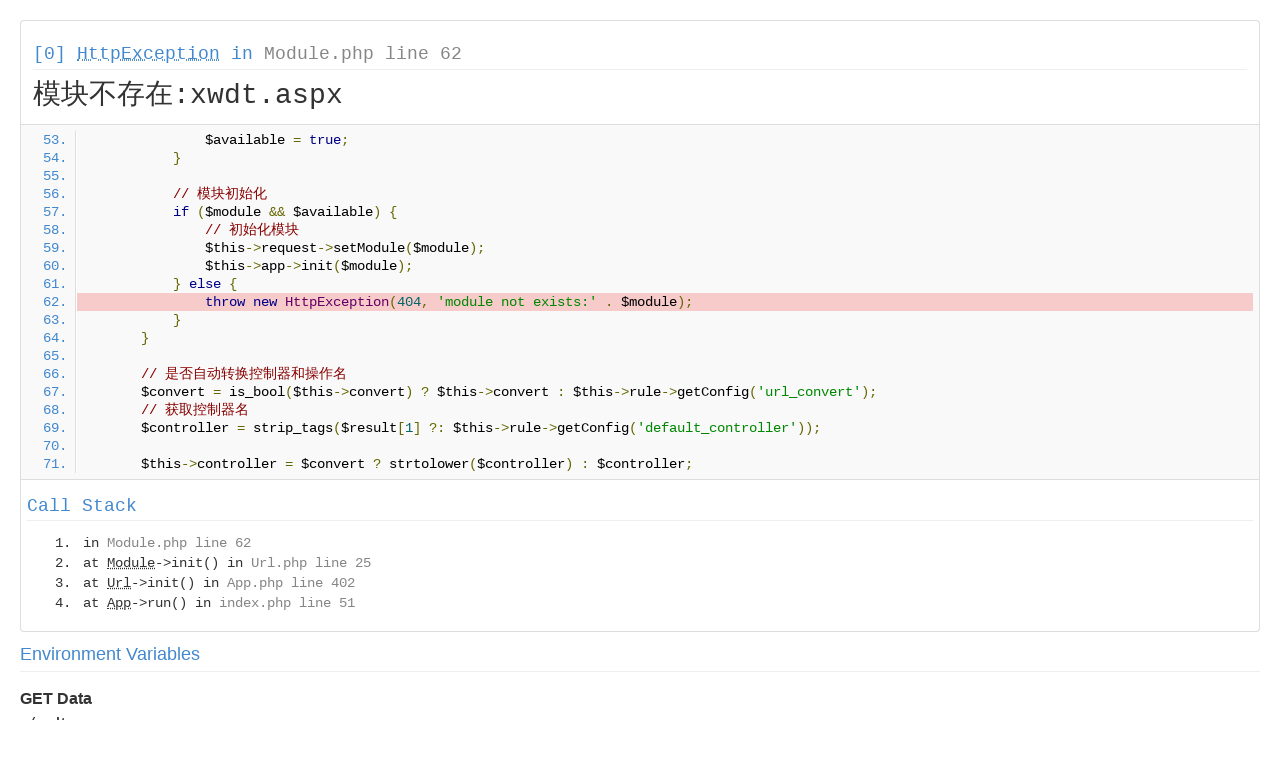

--- FILE ---
content_type: text/html; charset=UTF-8
request_url: http://www.326nn.com/xwdt.aspx?cid=273284
body_size: 4964
content:
<!DOCTYPE html>
<html>
<head>
    <meta charset="UTF-8">
    <title>&#31995;&#32479;&#21457;&#29983;&#38169;&#35823;&#45;&#19968;&#26376;</title>
    <meta name="robots" content="noindex,nofollow" />
    <style>
        /* Base */
        body {
            color: #333;
            font: 16px Verdana, "Helvetica Neue", helvetica, Arial, 'Microsoft YaHei', sans-serif;
            margin: 0;
            padding: 0 20px 20px;
        }
        h1{
            margin: 10px 0 0;
            font-size: 28px;
            font-weight: 500;
            line-height: 32px;
        }
        h2{
            color: #4288ce;
            font-weight: 400;
            padding: 6px 0;
            margin: 6px 0 0;
            font-size: 18px;
            border-bottom: 1px solid #eee;
        }
        h3{
            margin: 12px;
            font-size: 16px;
            font-weight: bold;
        }
        abbr{
            cursor: help;
            text-decoration: underline;
            text-decoration-style: dotted;
        }
        a{
            color: #868686;
            cursor: pointer;
        }
        a:hover{
            text-decoration: underline;
        }
        .line-error{
            background: #f8cbcb;
        }

        .echo table {
            width: 100%;
        }

        .echo pre {
            padding: 16px;
            overflow: auto;
            font-size: 85%;
            line-height: 1.45;
            background-color: #f7f7f7;
            border: 0;
            border-radius: 3px;
            font-family: Consolas, "Liberation Mono", Menlo, Courier, monospace;
        }

        .echo pre > pre {
            padding: 0;
            margin: 0;
        }
    
        /* Exception Info */
        .exception {
            margin-top: 20px;
        }
        .exception .message{
            padding: 12px;
            border: 1px solid #ddd;
            border-bottom: 0 none;
            line-height: 18px;
            font-size:16px;
            border-top-left-radius: 4px;
            border-top-right-radius: 4px;
            font-family: Consolas,"Liberation Mono",Courier,Verdana,"微软雅黑";
        }

        .exception .code{
            float: left;
            text-align: center;
            color: #fff;
            margin-right: 12px;
            padding: 16px;
            border-radius: 4px;
            background: #999;
        }
        .exception .source-code{
            padding: 6px;
            border: 1px solid #ddd;

            background: #f9f9f9;
            overflow-x: auto;

        }
        .exception .source-code pre{
            margin: 0;
        }
        .exception .source-code pre ol{
            margin: 0;
            color: #4288ce;
            display: inline-block;
            min-width: 100%;
            box-sizing: border-box;
        font-size:14px;
            font-family: "Century Gothic",Consolas,"Liberation Mono",Courier,Verdana;
            padding-left: 48px;
        }
        .exception .source-code pre li{
            border-left: 1px solid #ddd;
            height: 18px;
            line-height: 18px;
        }
        .exception .source-code pre code{
            color: #333;
            height: 100%;
            display: inline-block;
            border-left: 1px solid #fff;
        font-size:14px;
            font-family: Consolas,"Liberation Mono",Courier,Verdana,"微软雅黑";
        }
        .exception .trace{
            padding: 6px;
            border: 1px solid #ddd;
            border-top: 0 none;
            line-height: 16px;
        font-size:14px;
            font-family: Consolas,"Liberation Mono",Courier,Verdana,"微软雅黑";
        }
        .exception .trace ol{
            margin: 12px;
        }
        .exception .trace ol li{
            padding: 2px 4px;
        }
        .exception div:last-child{
            border-bottom-left-radius: 4px;
            border-bottom-right-radius: 4px;
        }

        /* Exception Variables */
        .exception-var table{
            width: 100%;
            margin: 12px 0;
            box-sizing: border-box;
            table-layout:fixed;
            word-wrap:break-word;            
        }
        .exception-var table caption{
            text-align: left;
            font-size: 16px;
            font-weight: bold;
            padding: 6px 0;
        }
        .exception-var table caption small{
            font-weight: 300;
            display: inline-block;
            margin-left: 10px;
            color: #ccc;
        }
        .exception-var table tbody{
            font-size: 13px;
            font-family: Consolas,"Liberation Mono",Courier,"微软雅黑";
        }
        .exception-var table td{
            padding: 0 6px;
            vertical-align: top;
            word-break: break-all;
        }
        .exception-var table td:first-child{
            width: 28%;
            font-weight: bold;
            white-space: nowrap;
        }
        .exception-var table td pre{
            margin: 0;
        }

        /* Copyright Info */
        .copyright{
            margin-top: 24px;
            padding: 12px 0;
            border-top: 1px solid #eee;
        }

        /* SPAN elements with the classes below are added by prettyprint. */
        pre.prettyprint .pln { color: #000 }  /* plain text */
        pre.prettyprint .str { color: #080 }  /* string content */
        pre.prettyprint .kwd { color: #008 }  /* a keyword */
        pre.prettyprint .com { color: #800 }  /* a comment */
        pre.prettyprint .typ { color: #606 }  /* a type name */
        pre.prettyprint .lit { color: #066 }  /* a literal value */
        /* punctuation, lisp open bracket, lisp close bracket */
        pre.prettyprint .pun, pre.prettyprint .opn, pre.prettyprint .clo { color: #660 }
        pre.prettyprint .tag { color: #008 }  /* a markup tag name */
        pre.prettyprint .atn { color: #606 }  /* a markup attribute name */
        pre.prettyprint .atv { color: #080 }  /* a markup attribute value */
        pre.prettyprint .dec, pre.prettyprint .var { color: #606 }  /* a declaration; a variable name */
        pre.prettyprint .fun { color: red }  /* a function name */
    </style>
</head>
<body>
    <div class="echo">
            </div>
        <div class="exception">
    <div class="message">
        
            <div class="info">
                <div>
                    <h2>[0]&nbsp;<abbr title="think\exception\HttpException">HttpException</abbr> in <a class="toggle" title="/www/wwwroot/326nn.com/thinkphp/library/think/route/dispatch/Module.php line 62">Module.php line 62</a></h2>
                </div>
                <div><h1>模块不存在:xwdt.aspx</h1></div>
            </div>
        
    </div>
	        <div class="source-code">
            <pre class="prettyprint lang-php"><ol start="53"><li class="line-53"><code>                $available = true;
</code></li><li class="line-54"><code>            }
</code></li><li class="line-55"><code>
</code></li><li class="line-56"><code>            // 模块初始化
</code></li><li class="line-57"><code>            if ($module &amp;&amp; $available) {
</code></li><li class="line-58"><code>                // 初始化模块
</code></li><li class="line-59"><code>                $this-&gt;request-&gt;setModule($module);
</code></li><li class="line-60"><code>                $this-&gt;app-&gt;init($module);
</code></li><li class="line-61"><code>            } else {
</code></li><li class="line-62"><code>                throw new HttpException(404, 'module not exists:' . $module);
</code></li><li class="line-63"><code>            }
</code></li><li class="line-64"><code>        }
</code></li><li class="line-65"><code>
</code></li><li class="line-66"><code>        // 是否自动转换控制器和操作名
</code></li><li class="line-67"><code>        $convert = is_bool($this-&gt;convert) ? $this-&gt;convert : $this-&gt;rule-&gt;getConfig('url_convert');
</code></li><li class="line-68"><code>        // 获取控制器名
</code></li><li class="line-69"><code>        $controller = strip_tags($result[1] ?: $this-&gt;rule-&gt;getConfig('default_controller'));
</code></li><li class="line-70"><code>
</code></li><li class="line-71"><code>        $this-&gt;controller = $convert ? strtolower($controller) : $controller;
</code></li></ol></pre>
        </div>
	        <div class="trace">
            <h2>Call Stack</h2>
            <ol>
                <li>in <a class="toggle" title="/www/wwwroot/326nn.com/thinkphp/library/think/route/dispatch/Module.php line 62">Module.php line 62</a></li>
                                <li>
                at <abbr title="think\route\dispatch\Module">Module</abbr>->init() in <a class="toggle" title="/www/wwwroot/326nn.com/thinkphp/library/think/route/dispatch/Url.php line 25">Url.php line 25</a>                </li>
                                <li>
                at <abbr title="think\route\dispatch\Url">Url</abbr>->init() in <a class="toggle" title="/www/wwwroot/326nn.com/thinkphp/library/think/App.php line 402">App.php line 402</a>                </li>
                                <li>
                at <abbr title="think\App">App</abbr>->run() in <a class="toggle" title="/www/wwwroot/326nn.com/index.php line 51">index.php line 51</a>                </li>
                            </ol>
        </div>
    </div>
        
    
        <div class="exception-var">
        <h2>Environment Variables</h2>
                <table>
                        <caption>GET Data</caption>
            <tbody>
                                <tr>
                    <td>/xwdt_aspx</td>
                    <td>
                                            </td>
                </tr>
                                <tr>
                    <td>cid</td>
                    <td>
                        273284                    </td>
                </tr>
                            </tbody>
                    </table>
                <table>
                        <caption>POST Data<small>empty</small></caption>
                    </table>
                <table>
                        <caption>Files<small>empty</small></caption>
                    </table>
                <table>
                        <caption>Cookies<small>empty</small></caption>
                    </table>
                <table>
                        <caption>Session<small>empty</small></caption>
                    </table>
                <table>
                        <caption>Server/Request Data</caption>
            <tbody>
                                <tr>
                    <td>USER</td>
                    <td>
                        www                    </td>
                </tr>
                                <tr>
                    <td>HOME</td>
                    <td>
                        /home/www                    </td>
                </tr>
                                <tr>
                    <td>SCRIPT_NAME</td>
                    <td>
                        /index.php                    </td>
                </tr>
                                <tr>
                    <td>REQUEST_URI</td>
                    <td>
                        /xwdt.aspx?cid=273284                    </td>
                </tr>
                                <tr>
                    <td>QUERY_STRING</td>
                    <td>
                        /xwdt.aspx&amp;cid=273284                    </td>
                </tr>
                                <tr>
                    <td>REQUEST_METHOD</td>
                    <td>
                        GET                    </td>
                </tr>
                                <tr>
                    <td>SERVER_PROTOCOL</td>
                    <td>
                        HTTP/1.1                    </td>
                </tr>
                                <tr>
                    <td>GATEWAY_INTERFACE</td>
                    <td>
                        CGI/1.1                    </td>
                </tr>
                                <tr>
                    <td>REDIRECT_QUERY_STRING</td>
                    <td>
                        /xwdt.aspx&amp;cid=273284                    </td>
                </tr>
                                <tr>
                    <td>REDIRECT_URL</td>
                    <td>
                        /xwdt.aspx                    </td>
                </tr>
                                <tr>
                    <td>REMOTE_PORT</td>
                    <td>
                        44320                    </td>
                </tr>
                                <tr>
                    <td>SCRIPT_FILENAME</td>
                    <td>
                        /www/wwwroot/326nn.com/index.php                    </td>
                </tr>
                                <tr>
                    <td>SERVER_ADMIN</td>
                    <td>
                        <a href="/cdn-cgi/l/email-protection" class="__cf_email__" data-cfemail="770012151a160403120537120f161a071b125914181a">[email&#160;protected]</a>                    </td>
                </tr>
                                <tr>
                    <td>CONTEXT_DOCUMENT_ROOT</td>
                    <td>
                        /www/wwwroot/326nn.com/                    </td>
                </tr>
                                <tr>
                    <td>CONTEXT_PREFIX</td>
                    <td>
                                            </td>
                </tr>
                                <tr>
                    <td>REQUEST_SCHEME</td>
                    <td>
                        http                    </td>
                </tr>
                                <tr>
                    <td>DOCUMENT_ROOT</td>
                    <td>
                        /www/wwwroot/326nn.com/                    </td>
                </tr>
                                <tr>
                    <td>REMOTE_ADDR</td>
                    <td>
                        37.60.236.80                    </td>
                </tr>
                                <tr>
                    <td>SERVER_PORT</td>
                    <td>
                        443                    </td>
                </tr>
                                <tr>
                    <td>SERVER_ADDR</td>
                    <td>
                        172.16.21.230                    </td>
                </tr>
                                <tr>
                    <td>SERVER_NAME</td>
                    <td>
                        www.326nn.com                    </td>
                </tr>
                                <tr>
                    <td>SERVER_SOFTWARE</td>
                    <td>
                        Apache                    </td>
                </tr>
                                <tr>
                    <td>SERVER_SIGNATURE</td>
                    <td>
                        &lt;address&gt;Apache Server at www.326nn.com Port 443&lt;/address&gt;
                    </td>
                </tr>
                                <tr>
                    <td>LD_LIBRARY_PATH</td>
                    <td>
                        /www/server/apache/lib                    </td>
                </tr>
                                <tr>
                    <td>PATH</td>
                    <td>
                        /usr/local/sbin:/usr/local/bin:/usr/sbin:/usr/bin:/snap/bin                    </td>
                </tr>
                                <tr>
                    <td>HTTP_UPGRADE_INSECURE_REQUESTS</td>
                    <td>
                        1                    </td>
                </tr>
                                <tr>
                    <td>HTTP_CONNECTION</td>
                    <td>
                        keep-alive                    </td>
                </tr>
                                <tr>
                    <td>HTTP_ACCEPT_ENCODING</td>
                    <td>
                        gzip, deflate                    </td>
                </tr>
                                <tr>
                    <td>HTTP_ACCEPT_LANGUAGE</td>
                    <td>
                        zh-CN,zh;q=0.9,en;q=0.8                    </td>
                </tr>
                                <tr>
                    <td>HTTP_ACCEPT</td>
                    <td>
                        text/html,application/xhtml+xml,application/xml;q=0.9,image/webp,*/*;q=0.8                    </td>
                </tr>
                                <tr>
                    <td>HTTP_USER_AGENT</td>
                    <td>
                        Mozilla/5.0 (Windows NT 10.0; Win64; x64) AppleWebKit/537.36 (KHTML, like Gecko) Chrome/91.0.4472.124 Safari/537.36                    </td>
                </tr>
                                <tr>
                    <td>HTTP_HOST</td>
                    <td>
                        www.326nn.com                    </td>
                </tr>
                                <tr>
                    <td>proxy-nokeepalive</td>
                    <td>
                        1                    </td>
                </tr>
                                <tr>
                    <td>SSL_TLS_SNI</td>
                    <td>
                        www.326nn.com                    </td>
                </tr>
                                <tr>
                    <td>HTTPS</td>
                    <td>
                        on                    </td>
                </tr>
                                <tr>
                    <td>REDIRECT_STATUS</td>
                    <td>
                        200                    </td>
                </tr>
                                <tr>
                    <td>REDIRECT_SSL_TLS_SNI</td>
                    <td>
                        www.326nn.com                    </td>
                </tr>
                                <tr>
                    <td>REDIRECT_HTTPS</td>
                    <td>
                        on                    </td>
                </tr>
                                <tr>
                    <td>FCGI_ROLE</td>
                    <td>
                        RESPONDER                    </td>
                </tr>
                                <tr>
                    <td>PHP_SELF</td>
                    <td>
                        /index.php                    </td>
                </tr>
                                <tr>
                    <td>REQUEST_TIME_FLOAT</td>
                    <td>
                        1769053253.1633                    </td>
                </tr>
                                <tr>
                    <td>REQUEST_TIME</td>
                    <td>
                        1769053253                    </td>
                </tr>
                            </tbody>
                    </table>
                <table>
                        <caption>Environment Variables<small>empty</small></caption>
                    </table>
                <table>
                        <caption>ThinkPHP Constants<small>empty</small></caption>
                    </table>
            </div>
    
        <script data-cfasync="false" src="/cdn-cgi/scripts/5c5dd728/cloudflare-static/email-decode.min.js"></script><script>



        var LINE = 62;

        function $(selector, node){
            var elements;

            node = node || document;
            if(document.querySelectorAll){
                elements = node.querySelectorAll(selector);
            } else {
                switch(selector.substr(0, 1)){
                    case '#':
                        elements = [node.getElementById(selector.substr(1))];
                        break;
                    case '.':
                        if(document.getElementsByClassName){
                            elements = node.getElementsByClassName(selector.substr(1));
                        } else {
                            elements = get_elements_by_class(selector.substr(1), node);
                        }
                        break;
                    default:
                        elements = node.getElementsByTagName();
                }
            }
            return elements;

            function get_elements_by_class(search_class, node, tag) {
                var elements = [], eles, 
                    pattern  = new RegExp('(^|\\s)' + search_class + '(\\s|$)');

                node = node || document;
                tag  = tag  || '*';

                eles = node.getElementsByTagName(tag);
                for(var i = 0; i < eles.length; i++) {
                    if(pattern.test(eles[i].className)) {
                        elements.push(eles[i])
                    }
                }

                return elements;
            }
        }

        $.getScript = function(src, func){
            var script = document.createElement('script');
            
            script.async  = 'async';
            script.src    = src;
            script.onload = func || function(){};
            
            $('head')[0].appendChild(script);
        }

        ;(function(){
            var files = $('.toggle');
            var ol    = $('ol', $('.prettyprint')[0]);
            var li    = $('li', ol[0]);   

            // 短路径和长路径变换
            for(var i = 0; i < files.length; i++){
                files[i].ondblclick = function(){
                    var title = this.title;

                    this.title = this.innerHTML;
                    this.innerHTML = title;
                }
            }

            // 设置出错行
            var err_line = $('.line-' + LINE, ol[0])[0];
            err_line.className = err_line.className + ' line-error';

            $.getScript('//cdn.bootcss.com/prettify/r298/prettify.min.js', function(){
                prettyPrint();

                // 解决Firefox浏览器一个很诡异的问题
                // 当代码高亮后，ol的行号莫名其妙的错位
                // 但是只要刷新li里面的html重新渲染就没有问题了
                if(window.navigator.userAgent.indexOf('Firefox') >= 0){
                    ol[0].innerHTML = ol[0].innerHTML;
                }
            });




        })();
    </script>
    <script defer src="https://static.cloudflareinsights.com/beacon.min.js/vcd15cbe7772f49c399c6a5babf22c1241717689176015" integrity="sha512-ZpsOmlRQV6y907TI0dKBHq9Md29nnaEIPlkf84rnaERnq6zvWvPUqr2ft8M1aS28oN72PdrCzSjY4U6VaAw1EQ==" data-cf-beacon='{"version":"2024.11.0","token":"dd9997b1a2a24045b672d0144889512b","r":1,"server_timing":{"name":{"cfCacheStatus":true,"cfEdge":true,"cfExtPri":true,"cfL4":true,"cfOrigin":true,"cfSpeedBrain":true},"location_startswith":null}}' crossorigin="anonymous"></script>
</body>
</html>
